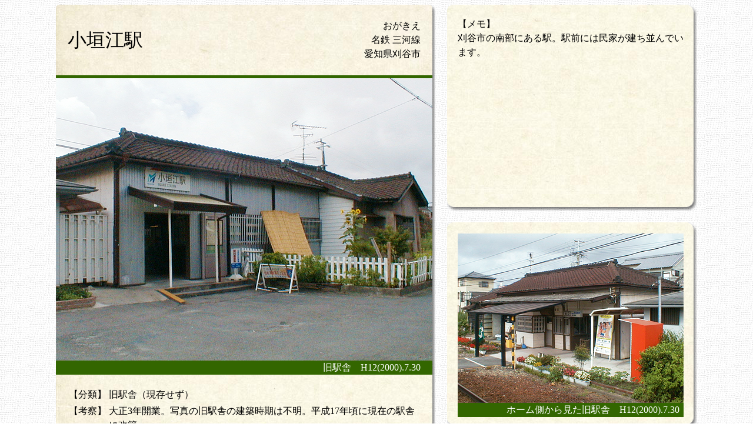

--- FILE ---
content_type: text/html
request_url: https://retro-station.jp/05_tokai/ogakie.html
body_size: 8422
content:
<HTML>
<HEAD>
<META name="viewport" content="width=device-width">
<META http-equiv="Content-Style-Type" content="text/css">
<LINK rel="stylesheet" href="../common.css" type="text/css">
<TITLE>��Ƃ�w�Ɂ@���_�]�w</TITLE>
</HEAD>

<BODY background="../images/bg_white.gif">
<CENTER>
<DIV class="wrap clearfix">
<!--���C���J�[�h-->
      <TABLE class="left-area" border="0" width="645" height="899" cellpadding="0" cellspacing="0" background="../images/card_bg.png" style="background-repeat:no-repeat;">
        <TBODY>
          <TR>
            <TD height="120"><IMG src="../images/sp.gif" width="20" height="1" border="0"></TD>
                  <TD nowrap align="left" valign="top"><IMG src="../images/sp.gif" width="1" height="15" border="0">
                  <H1>���_�]�w</H1>
                  </TD>
            <TD valign="middle" nowrap align="right">��������<BR>
                  ���S �O�͐�<BR>
        ���m�����J�s</TD>
            <TD align="right"><IMG src="../images/sp.gif" width="20" border="0" height="1"></TD>
            <TD rowspan="10"><BR>
            <IMG src="../images/sp.gif" width="5" border="0"></TD>
          </TR>
          <TR>
            <TD colspan="4" bgcolor="#336600" height="5"><IMG src="../images/sp.gif" width="1" height="5" border="0"></TD>
          </TR>
          <TR>
            <TD height="480" colspan="4" valign="top" nowrap><IMG src="ogakie.jpg" width="640" height="480" border="0" alt="���_�]�w"></TD>
          </TR>
          <TR>
            <TD height="20" bgcolor="#336600"><IMG src="../images/sp.gif" width="1" height="1" border="0"></TD>
            <TD colspan="2" align="right" bgcolor="#336600" height="20"><FONT color="#ffffff">���w�Ɂ@H12(2000).7.30</FONT></TD>
            <TD bgcolor="#336600"><IMG src="../images/sp.gif" width="1" height="1" border="0"></TD>
          </TR>
          <TR>
            <TD rowspan="3"><IMG src="../images/sp.gif" width="1" height="1" border="0"></TD>
            <TD colspan="2" height="20"><IMG src="../images/sp.gif" width="1" height="1" border="0"></TD>
            <TD rowspan="3"><IMG src="../images/sp.gif" width="1" height="1" border="0"></TD>
          </TR>
          <TR>
            <TD colspan="2" align="left" valign="top">
        <TABLE border="0" width="100%" cellpadding="2" cellspacing="0">
          <TBODY>
            <TR>
                        <TD nowrap align="left" valign="top">�y���ށz</TD>
                        <TD width="100%" align="left" valign="top">���w�Ɂi���������j</TD>
            </TR>
          </TBODY>
        </TABLE>
                  <TABLE border="0" width="100%" cellpadding="2" cellspacing="0">
                    <TBODY>
                      <TR>
                        <TD nowrap align="left" valign="top">�y�l�@�z</TD>
                        <TD width="100%" valign="top" align="left">�吳3�N�J�ƁB�ʐ^�̋��w�ɂ̌��z�����͕s���B����17�N���Ɍ��݂̉w�ɂɉ��z�B</TD>
                      </TR>
                    </TBODY>
                  </TABLE>
                  </TD>
          </TR>
          <TR>
            <TD valign="middle" colspan="2" align="right" height="35"><A href="../index.html">��Ƃ�w�ɂg�n�l�d</A> <FONT color="#669933"><B>&gt;&gt;</B></FONT> <A href="../05_tokai.html">���C�̂�Ƃ�w��</A> <FONT color="#669933"><B>&gt;&gt;</B></FONT> ���_�]�w</TD>
          </TR>
          <TR>
            <TD><IMG src="../images/sp.gif" width="1" height="1" border="0"></TD>
            <TD colspan="2" bgcolor="#336600" height="2"><IMG src="../images/sp.gif" width="1" height="1" border="0"></TD>
            <TD><IMG src="../images/sp.gif" width="1" height="1" border="0"></TD>
          </TR>
          <TR>
            <TD height="23"><IMG src="../images/sp.gif" width="1" height="1" border="0"></TD>
                  <TD align="left" valign="bottom" height="20" colspan="2">
                  <TABLE border="0" width="100%" cellpadding="0" cellspacing="0">
                    <TBODY>
                      <TR>
                        <TD align="left"><A href="../index.html"><IMG src="../images/logo_s.png" width="82" height="17" border="0" alt="��Ƃ�w��"></A></TD>
                        <TD align="right" valign="bottom" nowrap>Copyright &copy; since 1999 Com-it &amp; Matcha All Rights Reserved.</TD>
                      </TR>
                    </TBODY>
                  </TABLE>
                  </TD>
                  <TD height="23"><IMG src="../images/sp.gif" width="1" height="1" border="0"></TD>
          </TR>
          <TR>
            <TD colspan="4" height="15"><IMG src="../images/sp.gif" width="1" height="1" border="0"></TD>
          </TR>
        </TBODY>
      </TABLE>
<!--�T�u�J�[�h�̈�-->
<TABLE class="right-area" border="0" width="425" cellpadding="0" cellspacing="0">
<TBODY>
<!--�T�u�J�[�h�i�����j-->
<TR>
<TD>
        <TABLE class="right-area-card" border="0" width="425" cellpadding="0" cellspacing="0" style="background-repeat:no-repeat;" height="350" background="../images/balloon.png">
              <TBODY>
                <TR>
              <TD rowspan="3" nowrap><IMG src="../images/sp.gif" width="18" height="1" border="0"></TD>
              <TD valign="middle" colspan="4" align="center" height="18"><IMG src="../images/sp.gif" width="1" height="19" border="0"></TD>
              <TD align="center" valign="middle" rowspan="3"><IMG src="../images/sp.gif" width="23" height="1" border="0"></TD>
            </TR>
          <TR>
              <TD height="288" colspan="4" align="left" valign="top" width="384">�y�����z<BR>
              ���J�s�̓암�ɂ���w�B�w�O�ɂ͖��Ƃ���������ł��܂��B</TD>
            </TR>
            <TR>
            <TD valign="top" height="22" colspan="4" align="center"><IMG src="../images/sp.gif" width="1" height="23" border="0"></TD>
          </TR>
        </TBODY>
      </TABLE>
</TD>
</TR>
<!--�T�u�J�[�h�P-->
<TR>
<TD>
        <TABLE class="right-area-card" border="0" width="425" cellpadding="0" cellspacing="0" style="background-repeat:no-repeat;" height="350" background="../images/balloon.png">
              <TBODY>
                <TR>
                  <TD rowspan="4" nowrap><IMG src="../images/sp.gif" width="18" height="1" border="0"></TD>
                  <TD valign="middle" colspan="4" align="center"><IMG src="../images/sp.gif" width="1" height="19" border="0"></TD>
                  <TD align="center" valign="middle" rowspan="4"><IMG src="../images/sp.gif" width="23" height="1" border="0"></TD>
                </TR>
          <TR>
            <TD height="225" colspan="4" align="right"><IMG src="ogakie2.jpg" width="384" height="288" border="0" align="bottom" alt="���_�]�w"></TD>
          </TR>
          <TR>
            <TD bgcolor="#336600" nowrap align="left"><IMG src="../images/sp.gif" width="5" height="20" border="0"></TD>
            <TD bgcolor="#336600" nowrap align="right" colspan="2"><FONT color="#ffffff">�z�[�������猩�����w�Ɂ@H12(2000).7.30</FONT></TD>
            <TD bgcolor="#336600"><IMG src="../images/sp.gif" width="5" height="20" border="0"></TD>
          </TR>
          <TR>
            <TD valign="top" height="22" colspan="4" align="center"><IMG src="../images/sp.gif" width="1" height="23" border="0"></TD>
          </TR>
        </TBODY>
      </TABLE>
</TD>
</TR>
<!--�T�u�J�[�h�i�ؕ��j-->
<TR>
<TD>
        <TABLE class="right-area-card" border="0" width="425" cellpadding="0" cellspacing="0" style="background-repeat:no-repeat;" height="350" background="../images/balloon.png">
              <TBODY>
                <TR>
              <TD rowspan="3" nowrap><IMG src="../images/sp.gif" width="18" height="1" border="0"></TD>
              <TD valign="middle" colspan="4" align="center" height="18"><IMG src="../images/sp.gif" width="1" height="19" border="0"></TD>
              <TD align="center" valign="middle" rowspan="3"><IMG src="../images/sp.gif" width="23" height="1" border="0"></TD>
            </TR>
          <TR>
              <TD height="288" colspan="4" align="left" valign="top" width="384">�y�ؕ��z<BR>
              <IMG src="ogakie+.jpg" width="192" height="84" border="0" vspace="5" alt="���_�]�w�@������"></TD>
            </TR>
            <TR>
            <TD valign="top" height="22" colspan="4" align="center"><IMG src="../images/sp.gif" width="1" height="23" border="0"></TD>
          </TR>
        </TBODY>
      </TABLE>
</TD>
</TR>
<!--�T�u�J�[�h�̈���J�n-->
</TBODY>
</TABLE>
<!--�T�u�J�[�h�̈���I��-->
</DIV>
</CENTER>
</BODY>
</HTML>
